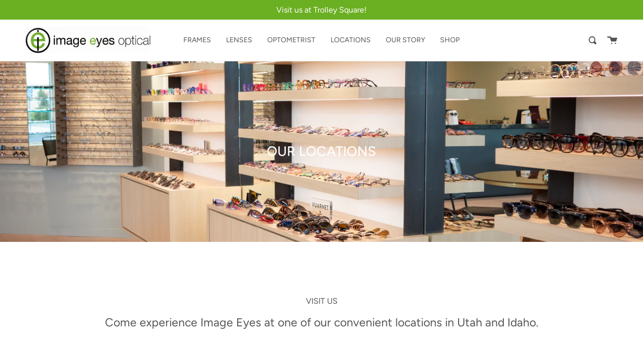

--- FILE ---
content_type: text/html; charset=utf-8
request_url: https://www.imageeyesoptical.com/pages/locations
body_size: 19580
content:
<!doctype html>
<html class="no-js no-touch supports-no-cookies" lang="en">
<head>
  <meta charset="UTF-8">
  <meta name="viewport" content="width=device-width, initial-scale=1.0">
  <meta name="theme-color" content="#6baf22">
  <link rel="canonical" href="https://www.imageeyesoptical.com/pages/locations">

  <!-- ======================= Broadcast Theme V2.0.3 ========================= -->

  <link rel="preconnect" href="https://cdn.shopify.com" crossorigin>
  <link rel="preconnect" href="https://fonts.shopify.com" crossorigin>
  <link rel="preconnect" href="https://monorail-edge.shopifysvc.com" crossorigin>

  <link rel="preload" href="//www.imageeyesoptical.com/cdn/shop/t/10/assets/lazysizes.js?v=111431644619468174291632424185" as="script">
  <link rel="preload" href="//www.imageeyesoptical.com/cdn/shop/t/10/assets/vendor.js?v=28063473639635829801632424192" as="script">
  <link rel="preload" href="//www.imageeyesoptical.com/cdn/shop/t/10/assets/theme.js?v=40243101516051617831644651766" as="script">
  <link rel="preload" href="//www.imageeyesoptical.com/cdn/shop/t/10/assets/theme.css?v=61858560249583118221632424189" as="style"> 

  
    <link rel="shortcut icon" href="//www.imageeyesoptical.com/cdn/shop/files/Image_Eyes_Favicon_32x32.png?v=1629924625" type="image/png" />
  

  <!-- Title and description ================================================ -->
  
  <title>
    LOCATIONS
    
    
    
      &ndash; Image Eyes Optical
    
  </title>

  
    <meta name="description" content="">
  

  <!-- /snippets/social-meta.liquid --><meta property="og:site_name" content="Image Eyes Optical">
<meta property="og:url" content="https://www.imageeyesoptical.com/pages/locations">
<meta property="og:title" content="LOCATIONS">
<meta property="og:type" content="website">
<meta property="og:description" content="Image Eyes Optical">


<meta name="twitter:site" content="@">
<meta name="twitter:card" content="summary_large_image">
<meta name="twitter:title" content="LOCATIONS">
<meta name="twitter:description" content="Image Eyes Optical">


  <!-- CSS ================================================================== -->

  <link href="//www.imageeyesoptical.com/cdn/shop/t/10/assets/font-settings.css?v=118876329829460803761763747555" rel="stylesheet" type="text/css" media="all" />

  
<style data-shopify>

:root {


---color-video-bg: #f2f2f2;


---color-bg: #ffffff;
---color-bg-secondary: #F7F7F7;

---color-text-dark: #322929;
---color-text: #545454;
---color-text-light: #878787;


/* === Opacity shades of grey ===*/
---color-a5:  rgba(84, 84, 84, 0.05);
---color-a10: rgba(84, 84, 84, 0.1);
---color-a15: rgba(84, 84, 84, 0.15);
---color-a20: rgba(84, 84, 84, 0.2);
---color-a25: rgba(84, 84, 84, 0.25);
---color-a30: rgba(84, 84, 84, 0.3);
---color-a35: rgba(84, 84, 84, 0.35);
---color-a40: rgba(84, 84, 84, 0.4);
---color-a45: rgba(84, 84, 84, 0.45);
---color-a50: rgba(84, 84, 84, 0.5);
---color-a55: rgba(84, 84, 84, 0.55);
---color-a60: rgba(84, 84, 84, 0.6);
---color-a65: rgba(84, 84, 84, 0.65);
---color-a70: rgba(84, 84, 84, 0.7);
---color-a75: rgba(84, 84, 84, 0.75);
---color-a80: rgba(84, 84, 84, 0.8);
---color-a85: rgba(84, 84, 84, 0.85);
---color-a90: rgba(84, 84, 84, 0.9);
---color-a95: rgba(84, 84, 84, 0.95);

---color-border: rgb(240, 240, 240);
---color-border-light: #f6f6f6;
---color-border-hairline: #f7f7f7;
---color-border-dark: #bdbdbd;/* === Bright color ===*/
---color-primary: #6baf22;
---color-primary-hover: #44750f;
---color-primary-fade: rgba(107, 175, 34, 0.05);
---color-primary-fade-hover: rgba(107, 175, 34, 0.1);---color-primary-opposite: #ffffff;


/* === Secondary Color ===*/
---color-secondary: #6baf22;
---color-secondary-hover: #44750f;
---color-secondary-fade: rgba(107, 175, 34, 0.05);
---color-secondary-fade-hover: rgba(107, 175, 34, 0.1);---color-secondary-opposite: #ffffff;


/* === link Color ===*/
---color-link: #6baf22;
---color-link-hover: #6baf22;
---color-link-fade: rgba(107, 175, 34, 0.05);
---color-link-fade-hover: rgba(107, 175, 34, 0.1);---color-link-opposite: #ffffff;


/* === Product grid sale tags ===*/
---color-sale-bg: #e29a36;
---color-sale-text: #ffffff;


/* === Helper colors for form error states ===*/
---color-error: var(---color-primary);
---color-error-bg: var(---color-primary-fade);



  ---radius: 300px;
  ---radius-sm: 3px;


---color-announcement-bg: #f7f7f7;
---color-announcement-text: #656565;
---color-announcement-border: #cbcbcb;

---color-header-bg: #ffffff;
---color-header-link: #545454;
---color-header-link-hover: #6baf22;

---color-menu-bg: #ffffff;
---color-menu-border: #F0F0F0;
---color-menu-link: #545454;
---color-menu-link-hover: #6baf22;
---color-submenu-bg: #ffffff;
---color-submenu-link: #545454;
---color-submenu-link-hover: #6baf22;
---color-menu-transparent: #ffffff;

---color-footer-bg: #f6f6f6;
---color-footer-text: #545454;
---color-footer-link: #545454;
---color-footer-link-hover: #6baf22;
---color-footer-border: #dddddd;

/* === Custom Cursor ===*/

--icon-zoom-in: url( "//www.imageeyesoptical.com/cdn/shop/t/10/assets/icon-zoom-in.svg?v=126996651526054293301632424183" );
--icon-zoom-out: url( "//www.imageeyesoptical.com/cdn/shop/t/10/assets/icon-zoom-out.svg?v=128675709041987423641632424183" );

/* === Typography ===*/
---product-grid-aspect-ratio: 50.0%;


---font-weight-body: 400;
---font-weight-body-bold: 500;

---font-stack-body: Figtree, sans-serif;
---font-style-body: normal;
---font-adjust-body: 1.0;

---font-weight-heading: 500;
---font-weight-heading-bold: 600;

---font-stack-heading: Figtree, sans-serif;
---font-style-heading: normal;
---font-adjust-heading: 1.0;

---font-size-base: 1.0rem;
---font-size-base-percent: 1.0;

---ico-select: url("//www.imageeyesoptical.com/cdn/shop/t/10/assets/ico-select.svg?v=115630813262522069291632424182");


/* === Parallax ===*/
---parallax-strength-min: 110.0%;
---parallax-strength-max: 120.0%;



}

</style>


  <link href="//www.imageeyesoptical.com/cdn/shop/t/10/assets/theme.css?v=61858560249583118221632424189" rel="stylesheet" type="text/css" media="all" />
  
   <!-- CUSTOM CSS ADDED BY CHELSEA -->

 <link href="//www.imageeyesoptical.com/cdn/shop/t/10/assets/theme-custom-cc.css?v=171463209145068525861755543935" rel="stylesheet" type="text/css" media="all" />

 <!-- END NEW CODE -->
  <style>
    .announcement__bar { background-color: rgba(114,175,45,1); }
    .announcement__main { color: rgba(255,255,255,1); font-weight: bold; }
    .h2-block { background-color: #6BAF22; height: 30px; margin: 0px auto; width: 30px; }
    .h2-block-left { background-color: #6BAF22; height: 30px; width: 30px; }
  </style>

  <script>
    if (window.navigator.userAgent.indexOf('MSIE ') > 0 || window.navigator.userAgent.indexOf('Trident/') > 0) {
      document.documentElement.className = document.documentElement.className + ' ie';

      var scripts = document.getElementsByTagName('script')[0];
      var polyfill = document.createElement("script");
      polyfill.defer = true;
      polyfill.src = "//www.imageeyesoptical.com/cdn/shop/t/10/assets/ie11.js?v=144489047535103983231632424184";

      scripts.parentNode.insertBefore(polyfill, scripts);
    } else {
      document.documentElement.className = document.documentElement.className.replace('no-js', 'js');
    }

    window.lazySizesConfig = window.lazySizesConfig || {};
    window.lazySizesConfig.preloadAfterLoad = true;

    
    

    

    

    window.theme = {
      routes: {
        root: '/',
        cart: '/cart',
        cart_add_url: '/cart/add',
        product_recommendations_url: '/recommendations/products',
        search_url: '/search'
      },
      assets: {
        photoswipe: '//www.imageeyesoptical.com/cdn/shop/t/10/assets/photoswipe.js?v=12261563163868600691632424187',
        smoothscroll: '//www.imageeyesoptical.com/cdn/shop/t/10/assets/smoothscroll.js?v=37906625415260927261632424188',
        swatches: '//www.imageeyesoptical.com/cdn/shop/t/10/assets/swatches.json?v=153762849283573572451632424188',
        base: "//www.imageeyesoptical.com/cdn/shop/t/10/assets/",
        no_image: "//www.imageeyesoptical.com/cdn/shopifycloud/storefront/assets/no-image-2048-a2addb12_1024x.gif",
      },
      strings: {
        addToCart: "Add to cart",
        soldOut: "Sold Out",
        from: "From",
        preOrder: "Pre-order",
        unavailable: "Unavailable",
        unitPrice: "Unit price",
        unitPriceSeparator: "per",
        resultsFor: "results for",
        noResultsFor: "No results for",
        shippingCalcSubmitButton: "Calculate shipping",
        shippingCalcSubmitButtonDisabled: "Calculating...",
        selectValue: "Select value",
        oneColor: "color",
        otherColor: "colors"
      },
      customerLoggedIn: false,
      moneyWithCurrencyFormat: "${{amount}} USD",
      moneyFormat: "${{amount}}",
      cartDrawerEnabled:false,
      enableQuickAdd: false,
      swatchLabels: ["Color"," Colour"],
      showFirstSwatch: false,
      info: {
        name: 'broadcast'
      },
      version: '2.0.3'
    };
  </script>

  

  <!-- Theme Javascript ============================================================== -->
  <script src="//www.imageeyesoptical.com/cdn/shop/t/10/assets/lazysizes.js?v=111431644619468174291632424185" async="async"></script>
  <script src="//www.imageeyesoptical.com/cdn/shop/t/10/assets/vendor.js?v=28063473639635829801632424192" defer="defer"></script>
  <script src="//www.imageeyesoptical.com/cdn/shop/t/10/assets/theme.js?v=40243101516051617831644651766" defer="defer"></script>

  <!-- Shopify app scripts =========================================================== -->

  <script>window.performance && window.performance.mark && window.performance.mark('shopify.content_for_header.start');</script><meta name="facebook-domain-verification" content="kx8nidwv0wci64xb9k12jftyds0d2u">
<meta id="shopify-digital-wallet" name="shopify-digital-wallet" content="/56867356822/digital_wallets/dialog">
<meta name="shopify-checkout-api-token" content="f3d40a17b005ad6f7f56050d323901b4">
<meta id="in-context-paypal-metadata" data-shop-id="56867356822" data-venmo-supported="true" data-environment="production" data-locale="en_US" data-paypal-v4="true" data-currency="USD">
<script async="async" src="/checkouts/internal/preloads.js?locale=en-US"></script>
<link rel="preconnect" href="https://shop.app" crossorigin="anonymous">
<script async="async" src="https://shop.app/checkouts/internal/preloads.js?locale=en-US&shop_id=56867356822" crossorigin="anonymous"></script>
<script id="apple-pay-shop-capabilities" type="application/json">{"shopId":56867356822,"countryCode":"US","currencyCode":"USD","merchantCapabilities":["supports3DS"],"merchantId":"gid:\/\/shopify\/Shop\/56867356822","merchantName":"Image Eyes Optical","requiredBillingContactFields":["postalAddress","email"],"requiredShippingContactFields":["postalAddress","email"],"shippingType":"shipping","supportedNetworks":["visa","masterCard","amex","discover","elo","jcb"],"total":{"type":"pending","label":"Image Eyes Optical","amount":"1.00"},"shopifyPaymentsEnabled":true,"supportsSubscriptions":true}</script>
<script id="shopify-features" type="application/json">{"accessToken":"f3d40a17b005ad6f7f56050d323901b4","betas":["rich-media-storefront-analytics"],"domain":"www.imageeyesoptical.com","predictiveSearch":true,"shopId":56867356822,"locale":"en"}</script>
<script>var Shopify = Shopify || {};
Shopify.shop = "image-eyes-optical.myshopify.com";
Shopify.locale = "en";
Shopify.currency = {"active":"USD","rate":"1.0"};
Shopify.country = "US";
Shopify.theme = {"name":"Broadcast OS1.0- Optometrist Page","id":126755274902,"schema_name":"Broadcast","schema_version":"2.0.3","theme_store_id":868,"role":"main"};
Shopify.theme.handle = "null";
Shopify.theme.style = {"id":null,"handle":null};
Shopify.cdnHost = "www.imageeyesoptical.com/cdn";
Shopify.routes = Shopify.routes || {};
Shopify.routes.root = "/";</script>
<script type="module">!function(o){(o.Shopify=o.Shopify||{}).modules=!0}(window);</script>
<script>!function(o){function n(){var o=[];function n(){o.push(Array.prototype.slice.apply(arguments))}return n.q=o,n}var t=o.Shopify=o.Shopify||{};t.loadFeatures=n(),t.autoloadFeatures=n()}(window);</script>
<script>
  window.ShopifyPay = window.ShopifyPay || {};
  window.ShopifyPay.apiHost = "shop.app\/pay";
  window.ShopifyPay.redirectState = null;
</script>
<script id="shop-js-analytics" type="application/json">{"pageType":"page"}</script>
<script defer="defer" async type="module" src="//www.imageeyesoptical.com/cdn/shopifycloud/shop-js/modules/v2/client.init-shop-cart-sync_BdyHc3Nr.en.esm.js"></script>
<script defer="defer" async type="module" src="//www.imageeyesoptical.com/cdn/shopifycloud/shop-js/modules/v2/chunk.common_Daul8nwZ.esm.js"></script>
<script type="module">
  await import("//www.imageeyesoptical.com/cdn/shopifycloud/shop-js/modules/v2/client.init-shop-cart-sync_BdyHc3Nr.en.esm.js");
await import("//www.imageeyesoptical.com/cdn/shopifycloud/shop-js/modules/v2/chunk.common_Daul8nwZ.esm.js");

  window.Shopify.SignInWithShop?.initShopCartSync?.({"fedCMEnabled":true,"windoidEnabled":true});

</script>
<script>
  window.Shopify = window.Shopify || {};
  if (!window.Shopify.featureAssets) window.Shopify.featureAssets = {};
  window.Shopify.featureAssets['shop-js'] = {"shop-cart-sync":["modules/v2/client.shop-cart-sync_QYOiDySF.en.esm.js","modules/v2/chunk.common_Daul8nwZ.esm.js"],"init-fed-cm":["modules/v2/client.init-fed-cm_DchLp9rc.en.esm.js","modules/v2/chunk.common_Daul8nwZ.esm.js"],"shop-button":["modules/v2/client.shop-button_OV7bAJc5.en.esm.js","modules/v2/chunk.common_Daul8nwZ.esm.js"],"init-windoid":["modules/v2/client.init-windoid_DwxFKQ8e.en.esm.js","modules/v2/chunk.common_Daul8nwZ.esm.js"],"shop-cash-offers":["modules/v2/client.shop-cash-offers_DWtL6Bq3.en.esm.js","modules/v2/chunk.common_Daul8nwZ.esm.js","modules/v2/chunk.modal_CQq8HTM6.esm.js"],"shop-toast-manager":["modules/v2/client.shop-toast-manager_CX9r1SjA.en.esm.js","modules/v2/chunk.common_Daul8nwZ.esm.js"],"init-shop-email-lookup-coordinator":["modules/v2/client.init-shop-email-lookup-coordinator_UhKnw74l.en.esm.js","modules/v2/chunk.common_Daul8nwZ.esm.js"],"pay-button":["modules/v2/client.pay-button_DzxNnLDY.en.esm.js","modules/v2/chunk.common_Daul8nwZ.esm.js"],"avatar":["modules/v2/client.avatar_BTnouDA3.en.esm.js"],"init-shop-cart-sync":["modules/v2/client.init-shop-cart-sync_BdyHc3Nr.en.esm.js","modules/v2/chunk.common_Daul8nwZ.esm.js"],"shop-login-button":["modules/v2/client.shop-login-button_D8B466_1.en.esm.js","modules/v2/chunk.common_Daul8nwZ.esm.js","modules/v2/chunk.modal_CQq8HTM6.esm.js"],"init-customer-accounts-sign-up":["modules/v2/client.init-customer-accounts-sign-up_C8fpPm4i.en.esm.js","modules/v2/client.shop-login-button_D8B466_1.en.esm.js","modules/v2/chunk.common_Daul8nwZ.esm.js","modules/v2/chunk.modal_CQq8HTM6.esm.js"],"init-shop-for-new-customer-accounts":["modules/v2/client.init-shop-for-new-customer-accounts_CVTO0Ztu.en.esm.js","modules/v2/client.shop-login-button_D8B466_1.en.esm.js","modules/v2/chunk.common_Daul8nwZ.esm.js","modules/v2/chunk.modal_CQq8HTM6.esm.js"],"init-customer-accounts":["modules/v2/client.init-customer-accounts_dRgKMfrE.en.esm.js","modules/v2/client.shop-login-button_D8B466_1.en.esm.js","modules/v2/chunk.common_Daul8nwZ.esm.js","modules/v2/chunk.modal_CQq8HTM6.esm.js"],"shop-follow-button":["modules/v2/client.shop-follow-button_CkZpjEct.en.esm.js","modules/v2/chunk.common_Daul8nwZ.esm.js","modules/v2/chunk.modal_CQq8HTM6.esm.js"],"lead-capture":["modules/v2/client.lead-capture_BntHBhfp.en.esm.js","modules/v2/chunk.common_Daul8nwZ.esm.js","modules/v2/chunk.modal_CQq8HTM6.esm.js"],"checkout-modal":["modules/v2/client.checkout-modal_CfxcYbTm.en.esm.js","modules/v2/chunk.common_Daul8nwZ.esm.js","modules/v2/chunk.modal_CQq8HTM6.esm.js"],"shop-login":["modules/v2/client.shop-login_Da4GZ2H6.en.esm.js","modules/v2/chunk.common_Daul8nwZ.esm.js","modules/v2/chunk.modal_CQq8HTM6.esm.js"],"payment-terms":["modules/v2/client.payment-terms_MV4M3zvL.en.esm.js","modules/v2/chunk.common_Daul8nwZ.esm.js","modules/v2/chunk.modal_CQq8HTM6.esm.js"]};
</script>
<script id="__st">var __st={"a":56867356822,"offset":-25200,"reqid":"f2239f21-b393-4c1a-8cc8-47250d53b831-1768964583","pageurl":"www.imageeyesoptical.com\/pages\/locations","s":"pages-83166527638","u":"b8d4af75436d","p":"page","rtyp":"page","rid":83166527638};</script>
<script>window.ShopifyPaypalV4VisibilityTracking = true;</script>
<script id="captcha-bootstrap">!function(){'use strict';const t='contact',e='account',n='new_comment',o=[[t,t],['blogs',n],['comments',n],[t,'customer']],c=[[e,'customer_login'],[e,'guest_login'],[e,'recover_customer_password'],[e,'create_customer']],r=t=>t.map((([t,e])=>`form[action*='/${t}']:not([data-nocaptcha='true']) input[name='form_type'][value='${e}']`)).join(','),a=t=>()=>t?[...document.querySelectorAll(t)].map((t=>t.form)):[];function s(){const t=[...o],e=r(t);return a(e)}const i='password',u='form_key',d=['recaptcha-v3-token','g-recaptcha-response','h-captcha-response',i],f=()=>{try{return window.sessionStorage}catch{return}},m='__shopify_v',_=t=>t.elements[u];function p(t,e,n=!1){try{const o=window.sessionStorage,c=JSON.parse(o.getItem(e)),{data:r}=function(t){const{data:e,action:n}=t;return t[m]||n?{data:e,action:n}:{data:t,action:n}}(c);for(const[e,n]of Object.entries(r))t.elements[e]&&(t.elements[e].value=n);n&&o.removeItem(e)}catch(o){console.error('form repopulation failed',{error:o})}}const l='form_type',E='cptcha';function T(t){t.dataset[E]=!0}const w=window,h=w.document,L='Shopify',v='ce_forms',y='captcha';let A=!1;((t,e)=>{const n=(g='f06e6c50-85a8-45c8-87d0-21a2b65856fe',I='https://cdn.shopify.com/shopifycloud/storefront-forms-hcaptcha/ce_storefront_forms_captcha_hcaptcha.v1.5.2.iife.js',D={infoText:'Protected by hCaptcha',privacyText:'Privacy',termsText:'Terms'},(t,e,n)=>{const o=w[L][v],c=o.bindForm;if(c)return c(t,g,e,D).then(n);var r;o.q.push([[t,g,e,D],n]),r=I,A||(h.body.append(Object.assign(h.createElement('script'),{id:'captcha-provider',async:!0,src:r})),A=!0)});var g,I,D;w[L]=w[L]||{},w[L][v]=w[L][v]||{},w[L][v].q=[],w[L][y]=w[L][y]||{},w[L][y].protect=function(t,e){n(t,void 0,e),T(t)},Object.freeze(w[L][y]),function(t,e,n,w,h,L){const[v,y,A,g]=function(t,e,n){const i=e?o:[],u=t?c:[],d=[...i,...u],f=r(d),m=r(i),_=r(d.filter((([t,e])=>n.includes(e))));return[a(f),a(m),a(_),s()]}(w,h,L),I=t=>{const e=t.target;return e instanceof HTMLFormElement?e:e&&e.form},D=t=>v().includes(t);t.addEventListener('submit',(t=>{const e=I(t);if(!e)return;const n=D(e)&&!e.dataset.hcaptchaBound&&!e.dataset.recaptchaBound,o=_(e),c=g().includes(e)&&(!o||!o.value);(n||c)&&t.preventDefault(),c&&!n&&(function(t){try{if(!f())return;!function(t){const e=f();if(!e)return;const n=_(t);if(!n)return;const o=n.value;o&&e.removeItem(o)}(t);const e=Array.from(Array(32),(()=>Math.random().toString(36)[2])).join('');!function(t,e){_(t)||t.append(Object.assign(document.createElement('input'),{type:'hidden',name:u})),t.elements[u].value=e}(t,e),function(t,e){const n=f();if(!n)return;const o=[...t.querySelectorAll(`input[type='${i}']`)].map((({name:t})=>t)),c=[...d,...o],r={};for(const[a,s]of new FormData(t).entries())c.includes(a)||(r[a]=s);n.setItem(e,JSON.stringify({[m]:1,action:t.action,data:r}))}(t,e)}catch(e){console.error('failed to persist form',e)}}(e),e.submit())}));const S=(t,e)=>{t&&!t.dataset[E]&&(n(t,e.some((e=>e===t))),T(t))};for(const o of['focusin','change'])t.addEventListener(o,(t=>{const e=I(t);D(e)&&S(e,y())}));const B=e.get('form_key'),M=e.get(l),P=B&&M;t.addEventListener('DOMContentLoaded',(()=>{const t=y();if(P)for(const e of t)e.elements[l].value===M&&p(e,B);[...new Set([...A(),...v().filter((t=>'true'===t.dataset.shopifyCaptcha))])].forEach((e=>S(e,t)))}))}(h,new URLSearchParams(w.location.search),n,t,e,['guest_login'])})(!0,!0)}();</script>
<script integrity="sha256-4kQ18oKyAcykRKYeNunJcIwy7WH5gtpwJnB7kiuLZ1E=" data-source-attribution="shopify.loadfeatures" defer="defer" src="//www.imageeyesoptical.com/cdn/shopifycloud/storefront/assets/storefront/load_feature-a0a9edcb.js" crossorigin="anonymous"></script>
<script crossorigin="anonymous" defer="defer" src="//www.imageeyesoptical.com/cdn/shopifycloud/storefront/assets/shopify_pay/storefront-65b4c6d7.js?v=20250812"></script>
<script data-source-attribution="shopify.dynamic_checkout.dynamic.init">var Shopify=Shopify||{};Shopify.PaymentButton=Shopify.PaymentButton||{isStorefrontPortableWallets:!0,init:function(){window.Shopify.PaymentButton.init=function(){};var t=document.createElement("script");t.src="https://www.imageeyesoptical.com/cdn/shopifycloud/portable-wallets/latest/portable-wallets.en.js",t.type="module",document.head.appendChild(t)}};
</script>
<script data-source-attribution="shopify.dynamic_checkout.buyer_consent">
  function portableWalletsHideBuyerConsent(e){var t=document.getElementById("shopify-buyer-consent"),n=document.getElementById("shopify-subscription-policy-button");t&&n&&(t.classList.add("hidden"),t.setAttribute("aria-hidden","true"),n.removeEventListener("click",e))}function portableWalletsShowBuyerConsent(e){var t=document.getElementById("shopify-buyer-consent"),n=document.getElementById("shopify-subscription-policy-button");t&&n&&(t.classList.remove("hidden"),t.removeAttribute("aria-hidden"),n.addEventListener("click",e))}window.Shopify?.PaymentButton&&(window.Shopify.PaymentButton.hideBuyerConsent=portableWalletsHideBuyerConsent,window.Shopify.PaymentButton.showBuyerConsent=portableWalletsShowBuyerConsent);
</script>
<script data-source-attribution="shopify.dynamic_checkout.cart.bootstrap">document.addEventListener("DOMContentLoaded",(function(){function t(){return document.querySelector("shopify-accelerated-checkout-cart, shopify-accelerated-checkout")}if(t())Shopify.PaymentButton.init();else{new MutationObserver((function(e,n){t()&&(Shopify.PaymentButton.init(),n.disconnect())})).observe(document.body,{childList:!0,subtree:!0})}}));
</script>
<link id="shopify-accelerated-checkout-styles" rel="stylesheet" media="screen" href="https://www.imageeyesoptical.com/cdn/shopifycloud/portable-wallets/latest/accelerated-checkout-backwards-compat.css" crossorigin="anonymous">
<style id="shopify-accelerated-checkout-cart">
        #shopify-buyer-consent {
  margin-top: 1em;
  display: inline-block;
  width: 100%;
}

#shopify-buyer-consent.hidden {
  display: none;
}

#shopify-subscription-policy-button {
  background: none;
  border: none;
  padding: 0;
  text-decoration: underline;
  font-size: inherit;
  cursor: pointer;
}

#shopify-subscription-policy-button::before {
  box-shadow: none;
}

      </style>

<script>window.performance && window.performance.mark && window.performance.mark('shopify.content_for_header.end');</script>
  
<meta property="og:image" content="https://cdn.shopify.com/s/files/1/0568/6735/6822/files/10086039-p-2cnjZ4yPbaUePb.jpg?v=1755617444" />
<meta property="og:image:secure_url" content="https://cdn.shopify.com/s/files/1/0568/6735/6822/files/10086039-p-2cnjZ4yPbaUePb.jpg?v=1755617444" />
<meta property="og:image:width" content="1440" />
<meta property="og:image:height" content="960" />
<link href="https://monorail-edge.shopifysvc.com" rel="dns-prefetch">
<script>(function(){if ("sendBeacon" in navigator && "performance" in window) {try {var session_token_from_headers = performance.getEntriesByType('navigation')[0].serverTiming.find(x => x.name == '_s').description;} catch {var session_token_from_headers = undefined;}var session_cookie_matches = document.cookie.match(/_shopify_s=([^;]*)/);var session_token_from_cookie = session_cookie_matches && session_cookie_matches.length === 2 ? session_cookie_matches[1] : "";var session_token = session_token_from_headers || session_token_from_cookie || "";function handle_abandonment_event(e) {var entries = performance.getEntries().filter(function(entry) {return /monorail-edge.shopifysvc.com/.test(entry.name);});if (!window.abandonment_tracked && entries.length === 0) {window.abandonment_tracked = true;var currentMs = Date.now();var navigation_start = performance.timing.navigationStart;var payload = {shop_id: 56867356822,url: window.location.href,navigation_start,duration: currentMs - navigation_start,session_token,page_type: "page"};window.navigator.sendBeacon("https://monorail-edge.shopifysvc.com/v1/produce", JSON.stringify({schema_id: "online_store_buyer_site_abandonment/1.1",payload: payload,metadata: {event_created_at_ms: currentMs,event_sent_at_ms: currentMs}}));}}window.addEventListener('pagehide', handle_abandonment_event);}}());</script>
<script id="web-pixels-manager-setup">(function e(e,d,r,n,o){if(void 0===o&&(o={}),!Boolean(null===(a=null===(i=window.Shopify)||void 0===i?void 0:i.analytics)||void 0===a?void 0:a.replayQueue)){var i,a;window.Shopify=window.Shopify||{};var t=window.Shopify;t.analytics=t.analytics||{};var s=t.analytics;s.replayQueue=[],s.publish=function(e,d,r){return s.replayQueue.push([e,d,r]),!0};try{self.performance.mark("wpm:start")}catch(e){}var l=function(){var e={modern:/Edge?\/(1{2}[4-9]|1[2-9]\d|[2-9]\d{2}|\d{4,})\.\d+(\.\d+|)|Firefox\/(1{2}[4-9]|1[2-9]\d|[2-9]\d{2}|\d{4,})\.\d+(\.\d+|)|Chrom(ium|e)\/(9{2}|\d{3,})\.\d+(\.\d+|)|(Maci|X1{2}).+ Version\/(15\.\d+|(1[6-9]|[2-9]\d|\d{3,})\.\d+)([,.]\d+|)( \(\w+\)|)( Mobile\/\w+|) Safari\/|Chrome.+OPR\/(9{2}|\d{3,})\.\d+\.\d+|(CPU[ +]OS|iPhone[ +]OS|CPU[ +]iPhone|CPU IPhone OS|CPU iPad OS)[ +]+(15[._]\d+|(1[6-9]|[2-9]\d|\d{3,})[._]\d+)([._]\d+|)|Android:?[ /-](13[3-9]|1[4-9]\d|[2-9]\d{2}|\d{4,})(\.\d+|)(\.\d+|)|Android.+Firefox\/(13[5-9]|1[4-9]\d|[2-9]\d{2}|\d{4,})\.\d+(\.\d+|)|Android.+Chrom(ium|e)\/(13[3-9]|1[4-9]\d|[2-9]\d{2}|\d{4,})\.\d+(\.\d+|)|SamsungBrowser\/([2-9]\d|\d{3,})\.\d+/,legacy:/Edge?\/(1[6-9]|[2-9]\d|\d{3,})\.\d+(\.\d+|)|Firefox\/(5[4-9]|[6-9]\d|\d{3,})\.\d+(\.\d+|)|Chrom(ium|e)\/(5[1-9]|[6-9]\d|\d{3,})\.\d+(\.\d+|)([\d.]+$|.*Safari\/(?![\d.]+ Edge\/[\d.]+$))|(Maci|X1{2}).+ Version\/(10\.\d+|(1[1-9]|[2-9]\d|\d{3,})\.\d+)([,.]\d+|)( \(\w+\)|)( Mobile\/\w+|) Safari\/|Chrome.+OPR\/(3[89]|[4-9]\d|\d{3,})\.\d+\.\d+|(CPU[ +]OS|iPhone[ +]OS|CPU[ +]iPhone|CPU IPhone OS|CPU iPad OS)[ +]+(10[._]\d+|(1[1-9]|[2-9]\d|\d{3,})[._]\d+)([._]\d+|)|Android:?[ /-](13[3-9]|1[4-9]\d|[2-9]\d{2}|\d{4,})(\.\d+|)(\.\d+|)|Mobile Safari.+OPR\/([89]\d|\d{3,})\.\d+\.\d+|Android.+Firefox\/(13[5-9]|1[4-9]\d|[2-9]\d{2}|\d{4,})\.\d+(\.\d+|)|Android.+Chrom(ium|e)\/(13[3-9]|1[4-9]\d|[2-9]\d{2}|\d{4,})\.\d+(\.\d+|)|Android.+(UC? ?Browser|UCWEB|U3)[ /]?(15\.([5-9]|\d{2,})|(1[6-9]|[2-9]\d|\d{3,})\.\d+)\.\d+|SamsungBrowser\/(5\.\d+|([6-9]|\d{2,})\.\d+)|Android.+MQ{2}Browser\/(14(\.(9|\d{2,})|)|(1[5-9]|[2-9]\d|\d{3,})(\.\d+|))(\.\d+|)|K[Aa][Ii]OS\/(3\.\d+|([4-9]|\d{2,})\.\d+)(\.\d+|)/},d=e.modern,r=e.legacy,n=navigator.userAgent;return n.match(d)?"modern":n.match(r)?"legacy":"unknown"}(),u="modern"===l?"modern":"legacy",c=(null!=n?n:{modern:"",legacy:""})[u],f=function(e){return[e.baseUrl,"/wpm","/b",e.hashVersion,"modern"===e.buildTarget?"m":"l",".js"].join("")}({baseUrl:d,hashVersion:r,buildTarget:u}),m=function(e){var d=e.version,r=e.bundleTarget,n=e.surface,o=e.pageUrl,i=e.monorailEndpoint;return{emit:function(e){var a=e.status,t=e.errorMsg,s=(new Date).getTime(),l=JSON.stringify({metadata:{event_sent_at_ms:s},events:[{schema_id:"web_pixels_manager_load/3.1",payload:{version:d,bundle_target:r,page_url:o,status:a,surface:n,error_msg:t},metadata:{event_created_at_ms:s}}]});if(!i)return console&&console.warn&&console.warn("[Web Pixels Manager] No Monorail endpoint provided, skipping logging."),!1;try{return self.navigator.sendBeacon.bind(self.navigator)(i,l)}catch(e){}var u=new XMLHttpRequest;try{return u.open("POST",i,!0),u.setRequestHeader("Content-Type","text/plain"),u.send(l),!0}catch(e){return console&&console.warn&&console.warn("[Web Pixels Manager] Got an unhandled error while logging to Monorail."),!1}}}}({version:r,bundleTarget:l,surface:e.surface,pageUrl:self.location.href,monorailEndpoint:e.monorailEndpoint});try{o.browserTarget=l,function(e){var d=e.src,r=e.async,n=void 0===r||r,o=e.onload,i=e.onerror,a=e.sri,t=e.scriptDataAttributes,s=void 0===t?{}:t,l=document.createElement("script"),u=document.querySelector("head"),c=document.querySelector("body");if(l.async=n,l.src=d,a&&(l.integrity=a,l.crossOrigin="anonymous"),s)for(var f in s)if(Object.prototype.hasOwnProperty.call(s,f))try{l.dataset[f]=s[f]}catch(e){}if(o&&l.addEventListener("load",o),i&&l.addEventListener("error",i),u)u.appendChild(l);else{if(!c)throw new Error("Did not find a head or body element to append the script");c.appendChild(l)}}({src:f,async:!0,onload:function(){if(!function(){var e,d;return Boolean(null===(d=null===(e=window.Shopify)||void 0===e?void 0:e.analytics)||void 0===d?void 0:d.initialized)}()){var d=window.webPixelsManager.init(e)||void 0;if(d){var r=window.Shopify.analytics;r.replayQueue.forEach((function(e){var r=e[0],n=e[1],o=e[2];d.publishCustomEvent(r,n,o)})),r.replayQueue=[],r.publish=d.publishCustomEvent,r.visitor=d.visitor,r.initialized=!0}}},onerror:function(){return m.emit({status:"failed",errorMsg:"".concat(f," has failed to load")})},sri:function(e){var d=/^sha384-[A-Za-z0-9+/=]+$/;return"string"==typeof e&&d.test(e)}(c)?c:"",scriptDataAttributes:o}),m.emit({status:"loading"})}catch(e){m.emit({status:"failed",errorMsg:(null==e?void 0:e.message)||"Unknown error"})}}})({shopId: 56867356822,storefrontBaseUrl: "https://www.imageeyesoptical.com",extensionsBaseUrl: "https://extensions.shopifycdn.com/cdn/shopifycloud/web-pixels-manager",monorailEndpoint: "https://monorail-edge.shopifysvc.com/unstable/produce_batch",surface: "storefront-renderer",enabledBetaFlags: ["2dca8a86"],webPixelsConfigList: [{"id":"1352630422","configuration":"{\"pixel_id\":\"759767810001717\",\"pixel_type\":\"facebook_pixel\"}","eventPayloadVersion":"v1","runtimeContext":"OPEN","scriptVersion":"ca16bc87fe92b6042fbaa3acc2fbdaa6","type":"APP","apiClientId":2329312,"privacyPurposes":["ANALYTICS","MARKETING","SALE_OF_DATA"],"dataSharingAdjustments":{"protectedCustomerApprovalScopes":["read_customer_address","read_customer_email","read_customer_name","read_customer_personal_data","read_customer_phone"]}},{"id":"74088598","eventPayloadVersion":"v1","runtimeContext":"LAX","scriptVersion":"1","type":"CUSTOM","privacyPurposes":["ANALYTICS"],"name":"Google Analytics tag (migrated)"},{"id":"shopify-app-pixel","configuration":"{}","eventPayloadVersion":"v1","runtimeContext":"STRICT","scriptVersion":"0450","apiClientId":"shopify-pixel","type":"APP","privacyPurposes":["ANALYTICS","MARKETING"]},{"id":"shopify-custom-pixel","eventPayloadVersion":"v1","runtimeContext":"LAX","scriptVersion":"0450","apiClientId":"shopify-pixel","type":"CUSTOM","privacyPurposes":["ANALYTICS","MARKETING"]}],isMerchantRequest: false,initData: {"shop":{"name":"Image Eyes Optical","paymentSettings":{"currencyCode":"USD"},"myshopifyDomain":"image-eyes-optical.myshopify.com","countryCode":"US","storefrontUrl":"https:\/\/www.imageeyesoptical.com"},"customer":null,"cart":null,"checkout":null,"productVariants":[],"purchasingCompany":null},},"https://www.imageeyesoptical.com/cdn","fcfee988w5aeb613cpc8e4bc33m6693e112",{"modern":"","legacy":""},{"shopId":"56867356822","storefrontBaseUrl":"https:\/\/www.imageeyesoptical.com","extensionBaseUrl":"https:\/\/extensions.shopifycdn.com\/cdn\/shopifycloud\/web-pixels-manager","surface":"storefront-renderer","enabledBetaFlags":"[\"2dca8a86\"]","isMerchantRequest":"false","hashVersion":"fcfee988w5aeb613cpc8e4bc33m6693e112","publish":"custom","events":"[[\"page_viewed\",{}]]"});</script><script>
  window.ShopifyAnalytics = window.ShopifyAnalytics || {};
  window.ShopifyAnalytics.meta = window.ShopifyAnalytics.meta || {};
  window.ShopifyAnalytics.meta.currency = 'USD';
  var meta = {"page":{"pageType":"page","resourceType":"page","resourceId":83166527638,"requestId":"f2239f21-b393-4c1a-8cc8-47250d53b831-1768964583"}};
  for (var attr in meta) {
    window.ShopifyAnalytics.meta[attr] = meta[attr];
  }
</script>
<script class="analytics">
  (function () {
    var customDocumentWrite = function(content) {
      var jquery = null;

      if (window.jQuery) {
        jquery = window.jQuery;
      } else if (window.Checkout && window.Checkout.$) {
        jquery = window.Checkout.$;
      }

      if (jquery) {
        jquery('body').append(content);
      }
    };

    var hasLoggedConversion = function(token) {
      if (token) {
        return document.cookie.indexOf('loggedConversion=' + token) !== -1;
      }
      return false;
    }

    var setCookieIfConversion = function(token) {
      if (token) {
        var twoMonthsFromNow = new Date(Date.now());
        twoMonthsFromNow.setMonth(twoMonthsFromNow.getMonth() + 2);

        document.cookie = 'loggedConversion=' + token + '; expires=' + twoMonthsFromNow;
      }
    }

    var trekkie = window.ShopifyAnalytics.lib = window.trekkie = window.trekkie || [];
    if (trekkie.integrations) {
      return;
    }
    trekkie.methods = [
      'identify',
      'page',
      'ready',
      'track',
      'trackForm',
      'trackLink'
    ];
    trekkie.factory = function(method) {
      return function() {
        var args = Array.prototype.slice.call(arguments);
        args.unshift(method);
        trekkie.push(args);
        return trekkie;
      };
    };
    for (var i = 0; i < trekkie.methods.length; i++) {
      var key = trekkie.methods[i];
      trekkie[key] = trekkie.factory(key);
    }
    trekkie.load = function(config) {
      trekkie.config = config || {};
      trekkie.config.initialDocumentCookie = document.cookie;
      var first = document.getElementsByTagName('script')[0];
      var script = document.createElement('script');
      script.type = 'text/javascript';
      script.onerror = function(e) {
        var scriptFallback = document.createElement('script');
        scriptFallback.type = 'text/javascript';
        scriptFallback.onerror = function(error) {
                var Monorail = {
      produce: function produce(monorailDomain, schemaId, payload) {
        var currentMs = new Date().getTime();
        var event = {
          schema_id: schemaId,
          payload: payload,
          metadata: {
            event_created_at_ms: currentMs,
            event_sent_at_ms: currentMs
          }
        };
        return Monorail.sendRequest("https://" + monorailDomain + "/v1/produce", JSON.stringify(event));
      },
      sendRequest: function sendRequest(endpointUrl, payload) {
        // Try the sendBeacon API
        if (window && window.navigator && typeof window.navigator.sendBeacon === 'function' && typeof window.Blob === 'function' && !Monorail.isIos12()) {
          var blobData = new window.Blob([payload], {
            type: 'text/plain'
          });

          if (window.navigator.sendBeacon(endpointUrl, blobData)) {
            return true;
          } // sendBeacon was not successful

        } // XHR beacon

        var xhr = new XMLHttpRequest();

        try {
          xhr.open('POST', endpointUrl);
          xhr.setRequestHeader('Content-Type', 'text/plain');
          xhr.send(payload);
        } catch (e) {
          console.log(e);
        }

        return false;
      },
      isIos12: function isIos12() {
        return window.navigator.userAgent.lastIndexOf('iPhone; CPU iPhone OS 12_') !== -1 || window.navigator.userAgent.lastIndexOf('iPad; CPU OS 12_') !== -1;
      }
    };
    Monorail.produce('monorail-edge.shopifysvc.com',
      'trekkie_storefront_load_errors/1.1',
      {shop_id: 56867356822,
      theme_id: 126755274902,
      app_name: "storefront",
      context_url: window.location.href,
      source_url: "//www.imageeyesoptical.com/cdn/s/trekkie.storefront.cd680fe47e6c39ca5d5df5f0a32d569bc48c0f27.min.js"});

        };
        scriptFallback.async = true;
        scriptFallback.src = '//www.imageeyesoptical.com/cdn/s/trekkie.storefront.cd680fe47e6c39ca5d5df5f0a32d569bc48c0f27.min.js';
        first.parentNode.insertBefore(scriptFallback, first);
      };
      script.async = true;
      script.src = '//www.imageeyesoptical.com/cdn/s/trekkie.storefront.cd680fe47e6c39ca5d5df5f0a32d569bc48c0f27.min.js';
      first.parentNode.insertBefore(script, first);
    };
    trekkie.load(
      {"Trekkie":{"appName":"storefront","development":false,"defaultAttributes":{"shopId":56867356822,"isMerchantRequest":null,"themeId":126755274902,"themeCityHash":"11165519946007243636","contentLanguage":"en","currency":"USD","eventMetadataId":"cf8b3ae6-0b13-4f4c-8204-44c064ca390a"},"isServerSideCookieWritingEnabled":true,"monorailRegion":"shop_domain","enabledBetaFlags":["65f19447"]},"Session Attribution":{},"S2S":{"facebookCapiEnabled":true,"source":"trekkie-storefront-renderer","apiClientId":580111}}
    );

    var loaded = false;
    trekkie.ready(function() {
      if (loaded) return;
      loaded = true;

      window.ShopifyAnalytics.lib = window.trekkie;

      var originalDocumentWrite = document.write;
      document.write = customDocumentWrite;
      try { window.ShopifyAnalytics.merchantGoogleAnalytics.call(this); } catch(error) {};
      document.write = originalDocumentWrite;

      window.ShopifyAnalytics.lib.page(null,{"pageType":"page","resourceType":"page","resourceId":83166527638,"requestId":"f2239f21-b393-4c1a-8cc8-47250d53b831-1768964583","shopifyEmitted":true});

      var match = window.location.pathname.match(/checkouts\/(.+)\/(thank_you|post_purchase)/)
      var token = match? match[1]: undefined;
      if (!hasLoggedConversion(token)) {
        setCookieIfConversion(token);
        
      }
    });


        var eventsListenerScript = document.createElement('script');
        eventsListenerScript.async = true;
        eventsListenerScript.src = "//www.imageeyesoptical.com/cdn/shopifycloud/storefront/assets/shop_events_listener-3da45d37.js";
        document.getElementsByTagName('head')[0].appendChild(eventsListenerScript);

})();</script>
  <script>
  if (!window.ga || (window.ga && typeof window.ga !== 'function')) {
    window.ga = function ga() {
      (window.ga.q = window.ga.q || []).push(arguments);
      if (window.Shopify && window.Shopify.analytics && typeof window.Shopify.analytics.publish === 'function') {
        window.Shopify.analytics.publish("ga_stub_called", {}, {sendTo: "google_osp_migration"});
      }
      console.error("Shopify's Google Analytics stub called with:", Array.from(arguments), "\nSee https://help.shopify.com/manual/promoting-marketing/pixels/pixel-migration#google for more information.");
    };
    if (window.Shopify && window.Shopify.analytics && typeof window.Shopify.analytics.publish === 'function') {
      window.Shopify.analytics.publish("ga_stub_initialized", {}, {sendTo: "google_osp_migration"});
    }
  }
</script>
<script
  defer
  src="https://www.imageeyesoptical.com/cdn/shopifycloud/perf-kit/shopify-perf-kit-3.0.4.min.js"
  data-application="storefront-renderer"
  data-shop-id="56867356822"
  data-render-region="gcp-us-central1"
  data-page-type="page"
  data-theme-instance-id="126755274902"
  data-theme-name="Broadcast"
  data-theme-version="2.0.3"
  data-monorail-region="shop_domain"
  data-resource-timing-sampling-rate="10"
  data-shs="true"
  data-shs-beacon="true"
  data-shs-export-with-fetch="true"
  data-shs-logs-sample-rate="1"
  data-shs-beacon-endpoint="https://www.imageeyesoptical.com/api/collect"
></script>
</head>
<body id="locations" class="template-page" data-animations="true">

  <a class="in-page-link visually-hidden skip-link is-not-relative" data-skip-content href="#MainContent">Skip to content</a>

  <div class="container" data-site-container>
    <div id="shopify-section-announcement" class="shopify-section">
  <style>
    .announcement { background-color: rgba(107,175,34,1); display: none; padding: 10px; text-align: center; }
    .announcement a { color: rgba(255,255,255,1); }
  </style>
  <script>
    var g_announcement = (4); var g_announcements = (4);
    function announcement()
    {
      document.getElementById('announcement-' + g_announcement).style.display = ('none');
      g_announcement++; if(g_announcement > g_announcements) g_announcement = (1);
      document.getElementById('announcement-' + g_announcement).style.display = ('block');
      setTimeout('announcement();', 5000);
    } setTimeout('announcement();', 1000);
  </script>
  <div class="announcements">
    <div class="announcement" id="announcement-1"><a href="/pages/locations">Visit us at Trolley Square!</a></div>
    <div class="announcement" id="announcement-2"><a href="/pages/about">Learn more about Image eyes!</a></div>
    <div class="announcement" id="announcement-3"><a href="/pages/locations">Draper Location opening Soon!</a></div>
    <div class="announcement" id="announcement-4"><a href="/pages/designers">Check out our new designers!</a></div>
  </div>

  <div class="announcement__wrapper"
    data-announcement-wrapper
    data-section-id="announcement"
    data-section-type="announcement" style="display: none;">
    <div>
      <div class="announcement__bar announcement__bar--error">
        <div class="announcement__message">
          <div class="announcement__text">
            <span class="announcement__main">This site has limited support for your browser. We recommend switching to Edge, Chrome, Safari, or Firefox.</span>
          </div>
        </div>
      </div>

      <div class="announcement__bar">

        <div class="announcement__left"></div><div class="announcement__right"></div>
      </div>
    </div>
  </div>



</div>
    <div id="shopify-section-header" class="shopify-section"><style> 
  :root { 
    --menu-height: calc(81px);
  } 
</style>













<div class="header__wrapper"
  data-header-wrapper
  data-header-transparent="false"
  data-header-sticky="sticky"
  data-header-style="logo_beside"
  data-section-id="header"
  data-section-type="header">

  <header class="theme__header" role="banner" data-header-height>
    <div>
      <div class="header__mobile">
        
    <div class="header__mobile__left">

      <div class="header__mobile__button"> 
        <button class="header__mobile__hamburger"      
          data-drawer-toggle="hamburger"
          aria-label="Show menu" 
          aria-haspopup="true" 
          aria-expanded="false" 
          aria-controls="header-menu">

          <div class="hamburger__lines">
            <span></span>
            <span></span>
            <span></span>
            <span></span>
            <span></span>
            <span></span>
          </div>
        </button>
      </div>
      
        <div class="header__mobile__button">
          <a href="/search" class="navlink" data-popdown-toggle="search-popdown" data-focus-element>
            <svg aria-hidden="true" focusable="false" role="presentation" class="icon icon-search-secondary" viewBox="0 0 8 8"><path d="M3.5 0C1.57 0 0 1.57 0 3.5S1.57 7 3.5 7c.59 0 1.17-.14 1.66-.41a1 1 0 00.13.13l1 1a1.02 1.02 0 101.44-1.44l-1-1a1 1 0 00-.16-.13c.27-.49.44-1.06.44-1.66 0-1.93-1.57-3.5-3.5-3.5zm0 1C4.89 1 6 2.11 6 3.5c0 .66-.24 1.27-.66 1.72l-.03.03a1 1 0 00-.13.13c-.44.4-1.04.63-1.69.63-1.39 0-2.5-1.11-2.5-2.5s1.11-2.5 2.5-2.5z"/></svg>
            <span class="visually-hidden">Search</span>
          </a>
        </div>
      
    </div>
    
<div class="header__logo header__logo--image">
    <a class="header__logo__link" 
        href="/"
        style="width: 250px;">
      
<img data-src="//www.imageeyesoptical.com/cdn/shop/files/Image_Eyes_Logo_Animation_rv4_{width}x.gif?v=1637756492"
              class="lazyload logo__img logo__img--color"
              data-widths="[110, 160, 220, 320, 480, 540, 720, 900]"
              data-sizes="auto"
              data-aspectratio="4.878048780487805"
              alt="Image Eyes Optical">
      
      
      <noscript>
        <img class="logo__img" style="opacity: 1;" src="//www.imageeyesoptical.com/cdn/shop/files/Image_Eyes_Logo_Animation_rv4_360x.gif?v=1637756492" alt=""/>
      </noscript>
    </a>
  </div>

    <div class="header__mobile__right">
      
      <div class="header__mobile__button">
        <a class="navlink navlink--cart is-not-relative" href="/cart" >
          <div class="cart__icon__content">
            
    <span class="header__cart__status" data-cart-count="0" data-cart-count>
      0
    </span>

            <svg aria-hidden="true" focusable="false" role="presentation" class="icon icon-cart" viewBox="0 0 8 8"><path d="M.34 1A.506.506 0 00.5 2H2l.09.25.41 1.25.41 1.25c.04.13.21.25.34.25h3.5c.14 0 .3-.12.34-.25l.81-2.5c.04-.13-.02-.25-.16-.25H3.3l-.38-.72A.5.5 0 002.48 1h-2a.5.5 0 00-.09 0 .5.5 0 00-.06 0zM3.5 6c-.28 0-.5.22-.5.5s.22.5.5.5.5-.22.5-.5-.22-.5-.5-.5zm3 0c-.28 0-.5.22-.5.5s.22.5.5.5.5-.22.5-.5-.22-.5-.5-.5z"/></svg>
            <span class="visually-hidden">Cart</span>
          </div>
        </a>
      </div>

    </div>

      </div>
      <div data-header-desktop class="header__desktop"><div class="header__desktop__upper" data-takes-space-wrapper>
              <div data-child-takes-space class="header__desktop__bar__l">
<div class="header__logo header__logo--image">
    <a class="header__logo__link" 
        href="/"
        style="width: 250px;">
      
<img data-src="//www.imageeyesoptical.com/cdn/shop/files/Image_Eyes_Logo_Animation_rv4_{width}x.gif?v=1637756492"
              class="lazyload logo__img logo__img--color"
              data-widths="[110, 160, 220, 320, 480, 540, 720, 900]"
              data-sizes="auto"
              data-aspectratio="4.878048780487805"
              alt="Image Eyes Optical">
      
      
      <noscript>
        <img class="logo__img" style="opacity: 1;" src="//www.imageeyesoptical.com/cdn/shop/files/Image_Eyes_Logo_Animation_rv4_360x.gif?v=1637756492" alt=""/>
      </noscript>
    </a>
  </div>
</div>
              <div data-child-takes-space class="header__desktop__bar__c">
  <nav class="header__menu">
    <div class="header__menu__inner" data-text-items-wrapper>
      
        

<div class="menu__item  child"
  >
  <a href="/pages/designers" data-top-link class="navlink navlink--toplevel">
    <span class="navtext">FRAMES</span>
    
  </a>
  
</div>

      
        

<div class="menu__item  child"
  >
  <a href="/pages/lenses" data-top-link class="navlink navlink--toplevel">
    <span class="navtext">LENSES</span>
    
  </a>
  
</div>

      
        

<div class="menu__item  child"
  >
  <a href="/pages/optometrist" data-top-link class="navlink navlink--toplevel">
    <span class="navtext">OPTOMETRIST</span>
    
  </a>
  
</div>

      
        

<div class="menu__item  child main-menu--active"
  >
  <a href="/pages/locations" data-top-link class="navlink navlink--toplevel">
    <span class="navtext">LOCATIONS</span>
    
  </a>
  
</div>

      
        

<div class="menu__item  child"
  >
  <a href="/pages/about" data-top-link class="navlink navlink--toplevel">
    <span class="navtext">OUR STORY</span>
    
  </a>
  
</div>

      
        

<div class="menu__item  child"
  >
  <a href="/collections" data-top-link class="navlink navlink--toplevel">
    <span class="navtext">SHOP</span>
    
  </a>
  
</div>

      
      <div class="hover__bar"></div>
      <div class="hover__bg"></div>
    </div>
  </nav>
</div>
              <div data-child-takes-space class="header__desktop__bar__r">  
  <div class="header__desktop__buttons header__desktop__buttons--icons">

    

    
      <div class="header__desktop__button">
        <a href="/search" class="navlink" data-popdown-toggle="search-popdown" data-focus-element title="Search">
          <svg aria-hidden="true" focusable="false" role="presentation" class="icon icon-search-secondary" viewBox="0 0 8 8"><path d="M3.5 0C1.57 0 0 1.57 0 3.5S1.57 7 3.5 7c.59 0 1.17-.14 1.66-.41a1 1 0 00.13.13l1 1a1.02 1.02 0 101.44-1.44l-1-1a1 1 0 00-.16-.13c.27-.49.44-1.06.44-1.66 0-1.93-1.57-3.5-3.5-3.5zm0 1C4.89 1 6 2.11 6 3.5c0 .66-.24 1.27-.66 1.72l-.03.03a1 1 0 00-.13.13c-.44.4-1.04.63-1.69.63-1.39 0-2.5-1.11-2.5-2.5s1.11-2.5 2.5-2.5z"/></svg>
          <span class="visually-hidden">Search</span>
        </a>
      </div>
    

    <div class="header__desktop__button">
      <a href="/cart" class="navlink navlink--cart is-not-relative" title="Cart" >
        <div class="cart__icon__content">
          
    <span class="header__cart__status" data-cart-count="0" data-cart-count>
      0
    </span>

          <svg aria-hidden="true" focusable="false" role="presentation" class="icon icon-cart" viewBox="0 0 8 8"><path d="M.34 1A.506.506 0 00.5 2H2l.09.25.41 1.25.41 1.25c.04.13.21.25.34.25h3.5c.14 0 .3-.12.34-.25l.81-2.5c.04-.13-.02-.25-.16-.25H3.3l-.38-.72A.5.5 0 002.48 1h-2a.5.5 0 00-.09 0 .5.5 0 00-.06 0zM3.5 6c-.28 0-.5.22-.5.5s.22.5.5.5.5-.22.5-.5-.22-.5-.5-.5zm3 0c-.28 0-.5.22-.5.5s.22.5.5.5.5-.22.5-.5-.22-.5-.5-.5z"/></svg>
          <span class="visually-hidden">Cart</span>
        </div>
      </a>
    </div>

  </div>
</div>
            </div></div>
    </div>
  </header>
  
  <nav class="header__drawer" 
    data-drawer="hamburger"
    aria-label="Menu" 
    id="header-menu">
    <div class="drawer__content">
      <div class="drawer__inner" data-drawer-inner>
        <div class="drawer__menu" data-stagger-animation data-sliderule-pane="0">
          
            

<div class="sliderule__wrapper">
    <div class="sliderow" data-animates>
      
<a class="sliderow__title" href="/pages/designers">FRAMES</a>
    </div></div>
          
            

<div class="sliderule__wrapper">
    <div class="sliderow" data-animates>
      
<a class="sliderow__title" href="/pages/lenses">LENSES</a>
    </div></div>
          
            

<div class="sliderule__wrapper">
    <div class="sliderow" data-animates>
      
<a class="sliderow__title" href="/pages/optometrist">OPTOMETRIST</a>
    </div></div>
          
            

<div class="sliderule__wrapper">
    <div class="sliderow" data-animates>
      
<a class="sliderow__title" href="/pages/locations">LOCATIONS</a>
    </div></div>
          
            

<div class="sliderule__wrapper">
    <div class="sliderow" data-animates>
      
<a class="sliderow__title" href="/pages/about">OUR STORY</a>
    </div></div>
          
            

<div class="sliderule__wrapper">
    <div class="sliderow" data-animates>
      
<a class="sliderow__title" href="/collections">SHOP</a>
    </div></div>
          
        </div>
      </div>
      
      
<div class="drawer__bottom">
          <div class="drawer__bottom__left">
            <!-- /snippets/social.liquid -->


	<ul class="clearfix social__links">
	<li><a href="https://www.instagram.com/imageeyesoptical/" title="Image Eyes Optical on Instagram" rel="noopener" target="_blank"><svg aria-hidden="true" focusable="false" role="presentation" class="icon icon-instagram" viewBox="0 0 512 512"><path d="M256 49.5c67.3 0 75.2.3 101.8 1.5 24.6 1.1 37.9 5.2 46.8 8.7 11.8 4.6 20.2 10 29 18.8s14.3 17.2 18.8 29c3.4 8.9 7.6 22.2 8.7 46.8 1.2 26.6 1.5 34.5 1.5 101.8s-.3 75.2-1.5 101.8c-1.1 24.6-5.2 37.9-8.7 46.8-4.6 11.8-10 20.2-18.8 29s-17.2 14.3-29 18.8c-8.9 3.4-22.2 7.6-46.8 8.7-26.6 1.2-34.5 1.5-101.8 1.5s-75.2-.3-101.8-1.5c-24.6-1.1-37.9-5.2-46.8-8.7-11.8-4.6-20.2-10-29-18.8s-14.3-17.2-18.8-29c-3.4-8.9-7.6-22.2-8.7-46.8-1.2-26.6-1.5-34.5-1.5-101.8s.3-75.2 1.5-101.8c1.1-24.6 5.2-37.9 8.7-46.8 4.6-11.8 10-20.2 18.8-29s17.2-14.3 29-18.8c8.9-3.4 22.2-7.6 46.8-8.7 26.6-1.3 34.5-1.5 101.8-1.5m0-45.4c-68.4 0-77 .3-103.9 1.5C125.3 6.8 107 11.1 91 17.3c-16.6 6.4-30.6 15.1-44.6 29.1-14 14-22.6 28.1-29.1 44.6-6.2 16-10.5 34.3-11.7 61.2C4.4 179 4.1 187.6 4.1 256s.3 77 1.5 103.9c1.2 26.8 5.5 45.1 11.7 61.2 6.4 16.6 15.1 30.6 29.1 44.6 14 14 28.1 22.6 44.6 29.1 16 6.2 34.3 10.5 61.2 11.7 26.9 1.2 35.4 1.5 103.9 1.5s77-.3 103.9-1.5c26.8-1.2 45.1-5.5 61.2-11.7 16.6-6.4 30.6-15.1 44.6-29.1 14-14 22.6-28.1 29.1-44.6 6.2-16 10.5-34.3 11.7-61.2 1.2-26.9 1.5-35.4 1.5-103.9s-.3-77-1.5-103.9c-1.2-26.8-5.5-45.1-11.7-61.2-6.4-16.6-15.1-30.6-29.1-44.6-14-14-28.1-22.6-44.6-29.1-16-6.2-34.3-10.5-61.2-11.7-27-1.1-35.6-1.4-104-1.4z"/><path d="M256 126.6c-71.4 0-129.4 57.9-129.4 129.4s58 129.4 129.4 129.4 129.4-58 129.4-129.4-58-129.4-129.4-129.4zm0 213.4c-46.4 0-84-37.6-84-84s37.6-84 84-84 84 37.6 84 84-37.6 84-84 84z"/><circle cx="390.5" cy="121.5" r="30.2"/></svg><span class="visually-hidden">Instagram</span></a></li>
	
	<li><a href="https://www.facebook.com/imageeyes" title="Image Eyes Optical on Facebook" rel="noopener" target="_blank"><svg aria-hidden="true" focusable="false" role="presentation" class="icon icon-facebook" viewBox="0 0 20 20"><path fill="#444" d="M18.05.811q.439 0 .744.305t.305.744v16.637q0 .439-.305.744t-.744.305h-4.732v-7.221h2.415l.342-2.854h-2.757v-1.83q0-.659.293-1t1.073-.342h1.488V3.762q-.976-.098-2.171-.098-1.634 0-2.635.964t-1 2.72V9.47H7.951v2.854h2.415v7.221H1.413q-.439 0-.744-.305t-.305-.744V1.859q0-.439.305-.744T1.413.81H18.05z"/></svg><span class="visually-hidden">Facebook</span></a></li>
	
	
	
	
	
	
	
	</ul>


          </div>
          
            <div class="drawer__bottom__right"><form method="post" action="/localization" id="localization-form-drawer" accept-charset="UTF-8" class="header__drawer__selects" enctype="multipart/form-data"><input type="hidden" name="form_type" value="localization" /><input type="hidden" name="utf8" value="✓" /><input type="hidden" name="_method" value="put" /><input type="hidden" name="return_to" value="/pages/locations" /></form></div>
          
        </div>
      
    </div>
    <span class="drawer__underlay" data-drawer-underlay></span>
  </nav>

</div>

<div class="header__backfill"
  data-header-backfill
  style="height: var(--menu-height);"></div>

<div data-cart-popover-container class="cart-popover"></div>

<script type="application/ld+json">
{
  "@context": "http://schema.org",
  "@type": "Organization",
  "name": "Image Eyes Optical",
  
    
    "logo": "https:\/\/www.imageeyesoptical.com\/cdn\/shop\/files\/Image_Eyes_Logo_Animation_rv4_600x.gif?v=1637756492",
  
  "sameAs": [
    "",
    "https:\/\/www.facebook.com\/imageeyes",
    "https:\/\/www.instagram.com\/imageeyesoptical\/",
    "",
    "",
    "",
    "",
    "",
    null,
    null,
    ""
  ],
  "url": "https:\/\/www.imageeyesoptical.com\/pages\/locations"
}
</script>




</div>

    <!-- CONTENT -->
    <main role="main" id="MainContent" class="main-content">

      <!-- /templates/page.liquid -->


<div id="shopify-section-page-location-1" class="shopify-section">


<section data-section-id="page-location-1" 
  style="--padding-ratio: 100%"
  data-section-type="image-with-text"
  data-overflow-wrapper
  class="brick__section brick--1    screen-height-one-half ">
  
    
        <div class="brick__block" data-overflow-frame >
          <div class="brick__block__image wide-image js-overflow-container text-light">
            <div class="hero__content__wrapper align--middle-center hero__content--transparent">
              <div class="hero__content" data-overflow-content><h1 class="hero__title"
                    data-aos="hero"
                    data-aos-order="1">OUR LOCATIONS</h1></div></div>
        
            <div class="image-overlay" style="background-color:#000000 !important; opacity:0.0;"></div>


<div class="image__hero__frame fade-in-image-zoom screen-height-one-half"
  data-overflow-background
  
  data-parallax-wrapper>

  <div class="image__hero__pane">
    <div class="image__hero__scale"
    
        style="height: 66.67234332425068vw;"
        data-aspect-ratio="1.4998722860791827"
        data-parallax-img
    >
      <div class="background-size-cover lazyload"
        data-bgset="//www.imageeyesoptical.com/cdn/shop/files/R0000155_180x.jpg?v=1730575731 180w 120h,
    //www.imageeyesoptical.com/cdn/shop/files/R0000155_360x.jpg?v=1730575731 360w 240h,
    //www.imageeyesoptical.com/cdn/shop/files/R0000155_540x.jpg?v=1730575731 540w 360h,
    //www.imageeyesoptical.com/cdn/shop/files/R0000155_720x.jpg?v=1730575731 720w 480h,
    //www.imageeyesoptical.com/cdn/shop/files/R0000155_900x.jpg?v=1730575731 900w 600h,
    //www.imageeyesoptical.com/cdn/shop/files/R0000155_1080x.jpg?v=1730575731 1080w 720h,
    //www.imageeyesoptical.com/cdn/shop/files/R0000155_1296x.jpg?v=1730575731 1296w 864h,
    //www.imageeyesoptical.com/cdn/shop/files/R0000155_1512x.jpg?v=1730575731 1512w 1008h,
    //www.imageeyesoptical.com/cdn/shop/files/R0000155_1728x.jpg?v=1730575731 1728w 1152h,
    //www.imageeyesoptical.com/cdn/shop/files/R0000155_1950x.jpg?v=1730575731 1950w 1300h,
    //www.imageeyesoptical.com/cdn/shop/files/R0000155_2100x.jpg?v=1730575731 2100w 1400h,
    //www.imageeyesoptical.com/cdn/shop/files/R0000155_2260x.jpg?v=1730575731 2260w 1507h,
    //www.imageeyesoptical.com/cdn/shop/files/R0000155_2450x.jpg?v=1730575731 2450w 1633h,
    //www.imageeyesoptical.com/cdn/shop/files/R0000155_2700x.jpg?v=1730575731 2700w 1800h,
    //www.imageeyesoptical.com/cdn/shop/files/R0000155_3000x.jpg?v=1730575731 3000w 2000h,
    //www.imageeyesoptical.com/cdn/shop/files/R0000155_3350x.jpg?v=1730575731 3350w 2234h,
    //www.imageeyesoptical.com/cdn/shop/files/R0000155_3750x.jpg?v=1730575731 3750w 2500h,
    //www.imageeyesoptical.com/cdn/shop/files/R0000155_4100x.jpg?v=1730575731 4100w 2734h,
    //www.imageeyesoptical.com/cdn/shop/files/R0000155.jpg?v=1730575731 5872w 3915h"
        style="background-position: center center;"
        role="img"
        aria-label=""></div>
    </div>
    
    <noscript>
      <div class="background-size-cover"
        style="background-image:url('//www.imageeyesoptical.com/cdn/shop/files/R0000155_720x.jpg?v=1730575731'); background-position: center center; background-repeat: no-repeat;"
        role="img"
        aria-label=""></div>
    </noscript>
  </div>
</div>
</div>
        </div>
      
  
  
</section>
</div>
<div id="shopify-section-page-location-2" class="shopify-section">


<section data-section-id="page-location-2" 
  style="--padding-ratio: 100%"
  data-section-type="image-with-text"
  data-overflow-wrapper
  class="brick__section brick--1   wrapper--brick image-height ">
  
    
        <div class="brick__block" >
          <div class="brick__block__text text-dark" data-overflow-frame style="background-color: #ffffff;">
            <div class="brick__block__text__inner">
              <div class="text__standard text-center" data-overflow-content>
                
                  <p class="standard__subheading"
                    data-aos="hero"
                    data-aos-order="1">VISIT US</p>
                
                
                
                  
                  
                  <div class="standard__rte font--5 columns--1"
                    data-aos="hero"
                    data-aos-order="3"><p>Come experience Image Eyes at one of our convenient locations in Utah and Idaho.</p></div>
                
                
              </div>
            </div>
          </div>
        </div>
      
  
  
</section>
</div>
<div id="shopify-section-page-location-columns-2" class="shopify-section"><!-- /sections/index-columns.liquid -->
<style>
.index-columns--page-location-columns-2 .column__image{ padding-top: 100%; }
</style>

<div class="index-columns index-columns--page-location-columns-2">
  <div class="wrapper--columns">
    <div class="grid grid--uniform">
      

        
        
        <div class="grid__item column__grid__item large-up--one-third medium--one-third text-left" >
          
            <div class="column__image__wrapper">
              
                
<div class="column__image">
                    <div class="column__image__bg lazyload fade-in"
                      data-aos="img-in"
                      data-aos-delay="0"
                      data-aos-duration="800"
                      data-aos-easing="ease-out-quart"
                      data-bgset="//www.imageeyesoptical.com/cdn/shop/files/image-eyes-everett-fitch-1010151_{width}x.jpg?v=1627584329
"></div>

                      <noscript>
                        <div class="column__image__bg" 
                          style="background-image:url('//www.imageeyesoptical.com/cdn/shop/files/image-eyes-everett-fitch-1010151_540x.jpg?v=1627584329'); background-size: cover; background-position: center center; background-repeat: no-repeat;"
                          role="img"
                          aria-label="SUGARHOUSE - SLC, UTAH"></div>
                      </noscript>
                  </div>
              
            </div>
          
          
            <h2 class="h6--body column__heading">SUGARHOUSE - SLC, UTAH</h2>
          
          
          
            <div class="column__text rte"><p>2005 E 2700 S 1A<br/>Salt Lake City, UT 84109<br/><a href="tel:801.466.6099">801-466-6099</a><br/></p><p>Tuesday - Friday 10:00 - 6:00 <br/>Saturday 11:00 - 5:00</p></div>
          
          <div class="column_2_buttons">
          
            <a href="mailto:imageeyesoptical@gmail.com" class="btn btn--outline btn--small caps btn2">
              Contact
            </a>
          
          
          </div>
        </div>
      

        
        
        <div class="grid__item column__grid__item large-up--one-third medium--one-third text-left" >
          
            <div class="column__image__wrapper">
              
                
<div class="column__image">
                    <div class="column__image__bg lazyload fade-in"
                      data-aos="img-in"
                      data-aos-delay="150"
                      data-aos-duration="900"
                      data-aos-easing="ease-out-quart"
                      data-bgset="//www.imageeyesoptical.com/cdn/shop/files/image-eyes-everett-fitch-1010018_{width}x.jpg?v=1627502502
"></div>

                      <noscript>
                        <div class="column__image__bg" 
                          style="background-image:url('//www.imageeyesoptical.com/cdn/shop/files/image-eyes-everett-fitch-1010018_540x.jpg?v=1627502502'); background-size: cover; background-position: center center; background-repeat: no-repeat;"
                          role="img"
                          aria-label="DOWNTOWN - SLC, UTAH"></div>
                      </noscript>
                  </div>
              
            </div>
          
          
            <h2 class="h6--body column__heading">DOWNTOWN - SLC, UTAH</h2>
          
          
          
            <div class="column__text rte"><p>222 South Main Street #110<br/>Salt Lake City, UT 84101<br/><a href="tel:801.456.2020">801-456-2020</a><br/><br/>Appointments Required for Exams.</p><p>Monday - Thursday 9:00 - 5:30 <br/>Friday 10:30 - 5:30</p></div>
          
          <div class="column_2_buttons">
          
            <a href="mailto:imageeyesoptical222@gmail.com" class="btn btn--outline btn--small caps btn2">
              Contact
            </a>
          
          
            <a href="https://app.eyecloudpro.com/site/!appt_req?sid=24AFFF54CE54932A86432CBA4817C812" class="btn btn--outline btn--small caps">
              Book An Appointment
            </a>
            
            
          </div>
        </div>
      

        
        
        <div class="grid__item column__grid__item large-up--one-third medium--one-third text-left" >
          
            <div class="column__image__wrapper">
              
                
<div class="column__image">
                    <div class="column__image__bg lazyload fade-in"
                      data-aos="img-in"
                      data-aos-delay="300"
                      data-aos-duration="1000"
                      data-aos-easing="ease-out-quart"
                      data-bgset="//www.imageeyesoptical.com/cdn/shop/files/Image-eyes-sunvalley-july_-16_{width}x.jpg?v=1627584980
"></div>

                      <noscript>
                        <div class="column__image__bg" 
                          style="background-image:url('//www.imageeyesoptical.com/cdn/shop/files/Image-eyes-sunvalley-july_-16_540x.jpg?v=1627584980'); background-size: cover; background-position: center center; background-repeat: no-repeat;"
                          role="img"
                          aria-label="SUN VALLEY - KETCHUM, IDAHO"></div>
                      </noscript>
                  </div>
              
            </div>
          
          
            <h2 class="h6--body column__heading">SUN VALLEY - KETCHUM, IDAHO</h2>
          
          
          
            <div class="column__text rte"><p>360 Sun Valley Road<br/>Ketchum, ID 83340<br/><a href="tel:208.726.8749">208-726-8749</a></p><p><br/>Tuesday - Saturday 10:30 - 5:00</p></div>
          
          <div class="column_2_buttons">
          
            <a href="mailto:imageeyesopticalsv@gmail.com" class="btn btn--outline btn--small caps btn2">
              Contact
            </a>
          
          
            <a href="https://web.opticalpos.com/site/!appt_req?sid=8EE2014EBC1B000ADB6BD24E81B94080" class="btn btn--outline btn--small caps">
              Book An Appointment
            </a>
            
            
          </div>
        </div>
      

        
        
        <div class="grid__item column__grid__item large-up--one-third medium--one-third text-left" >
          
            <div class="column__image__wrapper">
              
                
<div class="column__image">
                    <div class="column__image__bg lazyload fade-in"
                      data-aos="img-in"
                      data-aos-delay="450"
                      data-aos-duration="1100"
                      data-aos-easing="ease-out-quart"
                      data-bgset="//www.imageeyesoptical.com/cdn/shop/files/IMG_3553_{width}x.jpg?v=1707773623
"></div>

                      <noscript>
                        <div class="column__image__bg" 
                          style="background-image:url('//www.imageeyesoptical.com/cdn/shop/files/IMG_3553_540x.jpg?v=1707773623'); background-size: cover; background-position: center center; background-repeat: no-repeat;"
                          role="img"
                          aria-label="DRAPER, UTAH"></div>
                      </noscript>
                  </div>
              
            </div>
          
          
            <h2 class="h6--body column__heading">DRAPER, UTAH</h2>
          
          
          
            <div class="column__text rte"><p>11400 S 78 E Suite A<br/>Draper, Utah 84020<br/><a href="tel:801.341.9422" title="tel:801-341-9422">801-341-9422</a></p><p>Appointments Required for Exams.</p><p>Tuesday - Friday 10:00 - 6:00<br/>Saturday 11:00 - 5:00</p></div>
          
          <div class="column_2_buttons">
          
            <a href="mailto:draper@imageeyesoptical.com" class="btn btn--outline btn--small caps btn2">
              Contact
            </a>
          
          
            <a href="https://app.eyecloudpro.com/site/!appt_req?sid=85C4B7F1304E6E31CD630531FA2626FD" class="btn btn--outline btn--small caps">
              Book An Appointment
            </a>
            
            
          </div>
        </div>
      

        
        
        <div class="grid__item column__grid__item large-up--one-third medium--one-third text-left" >
          
            <div class="column__image__wrapper">
              
                
<div class="column__image">
                    <div class="column__image__bg lazyload fade-in"
                      data-aos="img-in"
                      data-aos-delay="600"
                      data-aos-duration="1200"
                      data-aos-easing="ease-out-quart"
                      data-bgset="//www.imageeyesoptical.com/cdn/shop/files/39B9E047-7DEA-4CC3-B0F3-E40AFC32EFE1_{width}x.jpg?v=1765838153
"></div>

                      <noscript>
                        <div class="column__image__bg" 
                          style="background-image:url('//www.imageeyesoptical.com/cdn/shop/files/39B9E047-7DEA-4CC3-B0F3-E40AFC32EFE1_540x.jpg?v=1765838153'); background-size: cover; background-position: center center; background-repeat: no-repeat;"
                          role="img"
                          aria-label="Trolley Square, Utah"></div>
                      </noscript>
                  </div>
              
            </div>
          
          
            <h2 class="h6--body column__heading">Trolley Square, Utah</h2>
          
          
          
            <div class="column__text rte"><p>602 E 500 S D236<br/>Salt Lake City, UT 84102                             </p><p><a href="tel:801-719-5905" title="tel:801-719-5905">801-719-5905</a><br/></p><p>Monday - Saturday 11:00 - 7:00 </p></div>
          
          <div class="column_2_buttons">
          
            <a href="/pages/locations" class="btn btn--outline btn--small caps btn2">
              Contact
            </a>
          
          
          </div>
        </div>
      

        
        
        <div class="grid__item column__grid__item large-up--one-third medium--one-third text-left" >
          
            <div class="column__image__wrapper">
              
                
<div class="column__image">
                    <div class="column__image__bg lazyload fade-in"
                      data-aos="img-in"
                      data-aos-delay="750"
                      data-aos-duration="1300"
                      data-aos-easing="ease-out-quart"
                      data-bgset="//www.imageeyesoptical.com/cdn/shop/files/locations-image_{width}x.png?v=1765838655
"></div>

                      <noscript>
                        <div class="column__image__bg" 
                          style="background-image:url('//www.imageeyesoptical.com/cdn/shop/files/locations-image_540x.png?v=1765838655'); background-size: cover; background-position: center center; background-repeat: no-repeat;"
                          role="img"
                          aria-label="Little Eyes - Trolley Square, Utah"></div>
                      </noscript>
                  </div>
              
            </div>
          
          
            <h2 class="h6--body column__heading">Little Eyes - Trolley Square, Utah</h2>
          
          
          
            <div class="column__text rte"><p>602 E 500 S D237<br/>Salt Lake City, UT 84102</p><p><a href="tel:801-719-5856" title="tel:801-719-5856">801-719-5856</a></p><p>Monday - Saturday 11:00-7:00</p></div>
          
          <div class="column_2_buttons">
          
            <a href="/pages/locations" class="btn btn--outline btn--small caps btn2">
              Contact
            </a>
          
          
          </div>
        </div>
      
    </div>

    
  </div>
</div>


</div>

<div id="shopify-section-page-location-3" class="shopify-section">

</div>
<div id="shopify-section-page-location-4" class="shopify-section">

</div>
<div id="shopify-section-page-location-5" class="shopify-section">

</div>
<div id="shopify-section-page-location-6" class="shopify-section">

</div>



    </main>
  </div>
  
  <div id="shopify-section-footer" class="shopify-section"><!-- /sections/footer.liquid -->




<footer class="site-footer-wrapper " role="contentinfo" data-section-id="footer" data-section-type="footer"><div class="site-footer">
    
    <style>
      .footer__logo img { width: 60px; }
    </style>
    <a href="/" class="footer__logo">
      <img src="//www.imageeyesoptical.com/cdn/shop/files/image-eyes-new-logo_120x.png?v=1628636995" alt="Image Eyes Optical" id="footerLogoImg-footer"/>
    </a>
    
    <div class="grid grid--uniform">

      

      
        
            
            <div class="footer__block grid__item large-up--one-quarter medium--one-half" ><h2 class="h5 footer__block__title caps">LOCATIONS </h2><hr>
              <ul class="footer__quicklinks unstyled">
                
                  <li><a href="/pages/locations">SUGARHOUSE - SLC - UT</a></li>
                
                  <li><a href="/pages/locations">TROLLEY SQUARE - SLC - UT</a></li>
                
                  <li><a href="/pages/locations">LITTLE EYES - SLC - UT</a></li>
                
                  <li><a href="/pages/locations">DOWNTOWN - SLC - UT</a></li>
                
                  <li><a href="/pages/locations">DRAPER - UT</a></li>
                
                  <li><a href="/pages/locations">KETCHUM - ID</a></li>
                
              </ul>
            </div>

          
      
        
            
            <div class="footer__block grid__item large-up--one-quarter medium--one-half" ><h2 class="h5 footer__block__title caps">SHOP </h2><hr>
              <ul class="footer__quicklinks unstyled">
                
                  <li><a href="https://www.imageeyesoptical.com/collections/little-eyes-1">LITTLE EYES</a></li>
                
                  <li><a href="https://www.imageeyesoptical.com/collections/jacques-marie-mage">JACQUES MARIE MAGE</a></li>
                
                  <li><a href="https://www.imageeyesoptical.com/collections/theo">THEO</a></li>
                
                  <li><a href="https://www.imageeyesoptical.com/collections/mykita">MYKITA</a></li>
                
                  <li><a href="https://www.imageeyesoptical.com/collections/anne-et-valentin">ANNE ET VALENTIN</a></li>
                
              </ul>
            </div>

          
      
        
            
            <div class="footer__block grid__item large-up--one-quarter medium--one-half" ><h2 class="h5 footer__block__title caps">Policies </h2><hr>
              <ul class="footer__quicklinks unstyled">
                
                  <li><a href="/pages/optometrist">Insurance Info</a></li>
                
                  <li><a href="/pages/privacy-policy">Privacy Policy</a></li>
                
                  <li><a href="/pages/terms-of-use">Terms of Use</a></li>
                
                  <li><a href="/policies/refund-policy">Return Policy</a></li>
                
              </ul>
            </div>

          
      
        
            
            <div class="footer__block grid__item large-up--one-quarter medium--one-half" ><h2 class="h5 footer__block__title caps">CONTACT </h2><hr>
              <ul class="footer__quicklinks unstyled">
                
                  <li><a href="/pages/locations">Appointments</a></li>
                
                  <li><a href="mailto:Imageeyesoptical@gmail.com">Imageeyesoptical@gmail.com</a></li>
                
                  <li><a href="https://www.instagram.com/imageeyesoptical/">@imageeyesoptical</a></li>
                
              </ul>
            </div>

          
      
    </div>

    <div class="grid">
      <div class="footer__secondary grid__item ">

        <!-- /partials/cross-border.liquid --><form method="post" action="/localization" id="localization_form" accept-charset="UTF-8" class="popout--footer" enctype="multipart/form-data"><input type="hidden" name="form_type" value="localization" /><input type="hidden" name="utf8" value="✓" /><input type="hidden" name="_method" value="put" /><input type="hidden" name="return_to" value="/pages/locations" /></form><ul class="footer__copyright inline-list unstyled">
          <li>
            <a href="https://www.imageeyesoptical.com">&copy; Image Eyes Optical 2026</a>
          </li>
          
            <li><a href="/pages/locations">Appointments</a></li>
          
            <li><a href="mailto:Imageeyesoptical@gmail.com">Imageeyesoptical@gmail.com</a></li>
          
            <li><a href="https://www.instagram.com/imageeyesoptical/">@imageeyesoptical</a></li>
          

          <!-- Remove the following line to delete Shopify credit -->
         

        </ul>
      </div>
      

    </div>
  </div>

  
</footer>


</div>

  <div id="shopify-section-popups" class="shopify-section"><!-- /sections/popups.liquid -->

<div data-section-id="popups"
     data-section-type="popups">
  
</div>


</div>

  <div id="search-popdown" class="search-popdown is-not-relative">
  <div class="search__popdown__outer">
    <div class="search__popdown__upper" data-search-title-wrap>
      <span></span>
    </div>
    <div class="wrapper">
      <div class="search__popdown__main">
        <form class="search__popdown__form"
            action="/search"
            method="get"
            role="search">
          <button class="search__popdown__form__button" type="submit">
            <span class="visually-hidden">Search</span>
            <svg aria-hidden="true" focusable="false" role="presentation" class="icon icon-search" viewBox="0 0 20 20"><path fill="#444" d="M18.64 17.02l-5.31-5.31c.81-1.08 1.26-2.43 1.26-3.87C14.5 4.06 11.44 1 7.75 1S1 4.06 1 7.75s3.06 6.75 6.75 6.75c1.44 0 2.79-.45 3.87-1.26l5.31 5.31c.45.45 1.26.54 1.71.09.45-.36.45-1.17 0-1.62zM3.25 7.75c0-2.52 1.98-4.5 4.5-4.5s4.5 1.98 4.5 4.5-1.98 4.5-4.5 4.5-4.5-1.98-4.5-4.5z"/></svg>
          </button>
          <input type="search"
          data-predictive-search-input="search-popdown-results"
          name="q" 
          value="" 
          placeholder="Search" 
          aria-label="Search our store">
        </form>
        <div class="search__popdown__close">
          <button type="button" class="search__popdown__close__inner" data-close-popdown title="Close">
            <svg aria-hidden="true" focusable="false" role="presentation" class="icon icon-close" viewBox="0 0 20 20"><path fill="#444" d="M15.89 14.696l-4.734-4.734 4.717-4.717c.4-.4.37-1.085-.03-1.485s-1.085-.43-1.485-.03L9.641 8.447 4.97 3.776c-.4-.4-1.085-.37-1.485.03s-.43 1.085-.03 1.485l4.671 4.671-4.688 4.688c-.4.4-.37 1.085.03 1.485s1.085.43 1.485.03l4.688-4.687 4.734 4.734c.4.4 1.085.37 1.485-.03s.43-1.085.03-1.485z"/></svg>
          </button>
        </div>
      </div>
    </div>
  </div>
  <div class="header__search__results" id="search-popdown-results">
    <div class="search__results__outer">
      <div class="search__results__products" data-product-wrap-outer>
        <div class="loader search__loader"><div class="loader-indeterminate"></div></div>

        <div class="search__results__products__list" data-product-wrap>
          
        </div>
      </div>
    </div>
  </div>
</div>

<script data-predictive-search-title-template type="text/x-template">
  <div aria-live="polite">
    <span class="announcement__more">{{ it.count }} {{ it.title }}</span>
    <span class="announcement__main">{{ it.query }}</span>
  </div>
</script>

<script product-grid-item-template type="text/x-template">
  <div class="product-item  product-item--centered">
    
      <a href="{{ it.product.url }}" class="product-link" aria-label='{{ it.product.title }}'>
        <div class="product-item__image {{it.product.double_class}}">
          <div class="product-item__bg" 
            aria-label="{{ it.product.image.alt }}" 
            style="background-image: url('{{ it.product.image.thumb }}');"></div>
          {{@if(it.product.secondImage)}}
            <div class="product-item__bg__under" 
              aria-label="{{ it.product.secondImage.alt }}" 
              style="background-image: url('{{ it.product.secondImage.thumb }}');"></div>
          {{/if}}
        </div>
        <div class="product-information">
          <p class="product__grid__title">{{ it.product.title }}</p>
          <span class="price {{ it.product.classes }}">
            {{@if(it.product.available)}}
              <span class="new-price">{{ it.product.price_with_from | safe }}</span>
              {{@if(it.product.compare_at_price > it.product.price)}}
                <span class="old-price">{{ it.product.compare_at_price | safe }}</span>
              {{/if}}
            {{#else}}
              <br /><em>{{ it.product.sold_out_translation }}</em>
            {{/if}}
          </span>
        </div>
      </a>
    
  </div>
</script>




  <script data-swatch-template type="text/x-template">
    
      <span class="swatch__button" data-swatch-button data-tooltip="{{ it.color }}">
        <input type="radio"
          name="grouped"
          value="{{ it.color }}" 
          id="{{ it.uniq }}"
          {{ @if (it.available === false) }} disabled {{ /if }}>
        <label for="{{ it.uniq }}" 
          data-swatch="{{ it.color }}" 
          data-swatch-variant="{{ it.variant }}" 
          data-swatch-image="{{ it.image }}">
          <span class="visually-hidden">{{ it.color }}</span>
        </label>
      </span>
    
  </script>


  <!-- Root element of PhotoSwipe. Must have class pswp. -->
<div class="pswp pswp--custom-loader" tabindex="-1" role="dialog" aria-hidden="true">
    <!-- Background of PhotoSwipe. 
         It's a separate element as animating opacity is faster than rgba(). -->
    <div class="pswp__bg"></div>

    <!-- Slides wrapper with overflow:hidden. -->
    <div class="pswp__scroll-wrap">
        <!-- Container that holds slides. 
            PhotoSwipe keeps only 3 of them in the DOM to save memory.
            Don't modify these 3 pswp__item elements, data is added later on. -->
        <div class="pswp__container">
            <div class="pswp__item"></div>
            <div class="pswp__item"></div>
            <div class="pswp__item"></div>
        </div>

        <!-- Default (PhotoSwipeUI_Default) interface on top of sliding area. Can be changed. -->
        <div class="pswp__ui pswp__ui--hidden">

            <div class="pswp__top-bar">

                <!--  Controls are self-explanatory. Order can be changed. -->

                <div class="pswp__counter"></div>

                <button class="pswp__button pswp__button--close pswp__custom-close pswp__ui-over-close" title="Close (Esc)">
                    <svg aria-hidden="true" focusable="false" role="presentation" class="icon icon-close" viewBox="0 0 20 20"><path fill="#444" d="M15.89 14.696l-4.734-4.734 4.717-4.717c.4-.4.37-1.085-.03-1.485s-1.085-.43-1.485-.03L9.641 8.447 4.97 3.776c-.4-.4-1.085-.37-1.485.03s-.43 1.085-.03 1.485l4.671 4.671-4.688 4.688c-.4.4-.37 1.085.03 1.485s1.085.43 1.485.03l4.688-4.687 4.734 4.734c.4.4 1.085.37 1.485-.03s.43-1.085.03-1.485z"/></svg>
                </button>

                <button class="pswp__button pswp__button--share" title="Share"></button>

                <button class="pswp__button pswp__button--fs" title="Toggle fullscreen"></button>

                <button class="pswp__button pswp__button--zoom" title="Zoom in/out"></button>

                <!-- Preloader demo https://codepen.io/dimsemenov/pen/yyBWoR -->
                <!-- element will get class pswp__preloader--active when preloader is running -->
                <div class="pswp__preloader">
                    <div class="pswp__preloader__icn">
                      <div class="pswp__preloader__cut">
                        <div class="pswp__preloader__donut"></div>
                      </div>
                    </div>
                </div>
            </div>

            <div class="pswp__share-modal pswp__share-modal--hidden pswp__single-tap">
                <div class="pswp__share-tooltip"></div> 
            </div>

            <button class="pswp__button pswp__button--arrow--left" title="Previous">
                <span class="visually-hidden">Previous</span>
            </button>

            <button class="pswp__button pswp__button--arrow--right" title="Next">
                <span class="visually-hidden">Next</span>
            </button>

            <div class="pswp__thumbs"></div>

            <div class="pswp__caption">
                <div class="pswp__caption__center"></div>
                <a href="#" class="pswp__caption-close">
                    <span class="visually-hidden">Close</span>
                </a>
            </div>

        </div>

    </div>

</div>
  <script data-cart-total-discount type="text/x-template">
    
    <div class="cart__total">
      <span>
        {{it.discountTitle}}
      </span>

      <span>
        -{{it.discountTotalAllocatedAmount | safe}}
      </span>
    </div>
    
  </script><!-- Paste marketing code or third party scripts below this comment line ============== -->



  <!-- And above this comment line ================================================== -->
<div id="shopify-block-AdlMwdW41eW0wNHQ2b__18131037017812181619" class="shopify-block shopify-app-block">
  <script defer src="https://chimpstatic.com/mcjs-connected/js/users/3e4604cee72dcbdf8abbbbbbc/1db98526cb9b7daefabd2baed.js"></script>
  <script>window.mc_embedded = true;</script>



</div></body>
</html>


--- FILE ---
content_type: text/css
request_url: https://www.imageeyesoptical.com/cdn/shop/t/10/assets/theme-custom-cc.css?v=171463209145068525861755543935
body_size: 611
content:
.cart__icon__content{xxdisplay:none!important}div.product__price__wrap .product__price{dxxisplay:none!important}.product-information,.xxproduct-form,a.header__cart__wrapper,.product__add__success__content.form-success{xxdisplay:none!important}.product-item{padding:10px}.xxcollection-list .product-grid{flex-wrap:nowrap}.frame{--gallery-pad: var(---gallery-padding)}@media only screen and (min-width: 768px) and (max-width: 989px){.frame{--gallery-pad: calc( var(---gallery-padding) / 1.5 )}}@media only screen and (max-width: 767px){.frame{--gallery-pad: calc( var(---gallery-padding) / 2 )}}.gallery{*zoom: 1;list-style:none;margin:0;padding:0}.gallery:after{content:"";display:table;clear:both}.has-padding .gallery{margin-top:calc(var(--gallery-pad) * -1);margin-left:calc(var(--gallery-pad) * -1)}.has-padding .gallery__item{padding-top:var(--gallery-pad);padding-left:var(--gallery-pad)}.gallery__item{float:left}.has-padding{padding:var(--gallery-pad)}.gallery--disabled{display:none}.page__template--gallery{padding-top:var(---gallery-padding)}.frame .wrapper,.frame .wrapper--full,.frame .grandparent:not(.grandparent--all-images) .header__dropdown__wrapper,.grandparent:not(.grandparent--all-images) .frame .header__dropdown__wrapper{max-width:1116px;padding:0}.image__fill{position:relative;display:block;overflow:hidden}.gallery__video .play__button,.gallery__zoom .zoom__trigger{position:absolute;z-index:30;top:0;left:0;width:100%;height:100%;cursor:pointer}.gallery__video .play__button svg{display:none}.gallery__icon,.gallery .icon-zoom{position:absolute;bottom:15px;left:15px;z-index:20;fill:#fff}.gallery__icon svg,.gallery .icon-zoom svg{fill:#fff}.lazy-image.has-zoom-animation .gallery__icon{transition:transform 2s cubic-bezier(0,0,.35,1);transform:translate(0)}.lazy-image.has-zoom-animation .icon-zoom{transition:transform 2s cubic-bezier(0,0,.35,1),opacity .2s linear;transform:translate(0);opacity:0}.lazy-image.has-zoom-animation .background-size-cover{transition:transform 2s ease-out;transform:scale(1)}.lazy-image.has-zoom-animation:hover .gallery__icon,.lazy-image.has-zoom-animation:hover .icon-zoom{transform:translate(6px)}.lazy-image.has-zoom-animation:hover .icon-zoom{opacity:1}.lazy-image.has-zoom-animation:hover .background-size-cover{transform:scale(1.08)}.custom__title{margin:0;padding-top:var(--gallery-pad)}.border--line>.custom__text{margin:0;padding-top:calc(var(--gallery-pad) / 4);line-height:1.4}.custom__text{padding-right:10px}.align--top-right .custom__text{padding-right:0}.border--line{border-top:1px solid var(--border)}.border--line .custom__title{font-family:var(---font-stack-accent);font-weight:var(---font-weight-accent);font-style:var(---font-style-accent);text-transform:uppercase;letter-spacing:1px;font-weight:var(---font-weight-accent-bold);font-size:calc(11.1392px * var(---font-adjust-accent));color:var(---color-text-light)}.border--line .custom__title .strong,.border--line .custom__title.strong{font-weight:var(---font-weight-accent-bold)}.border--line .custom__text{color:var(---color-text-light)}.border--line .custom__text p{margin:0;font-size:calc(13.144256px * var(---font-adjust-body))}@media (min-width: 480px){.border--line .custom__text p{font-size:calc((13.144256px + 1.382528 * (100vw - 480px) / 920) * var(---font-adjust-body))}}@media (min-width: 1400px){.border--line .custom__text p{font-size:calc(14.526784px * var(---font-adjust-body))}}.border--line .custom__text *+p{margin-top:.5em}.gallery__text{display:flex;flex-direction:column}.gallery__item .lookbook__rte{margin:0;padding:0}.gallery__section__outer{display:none}.gallery__section__outer.isActive{display:block}.homepage-logos{padding-top:32px;padding-bottom:22px}.homepage-logos.homepage-logos--tall{padding-top:64px;padding-bottom:64px}.homepage-logos .placeholder-svg{background-color:#f7f7f7;display:block}.logo-bar{text-align:center;margin-top:-10px;display:flex;flex-wrap:wrap;justify-content:space-evenly;margin-left:var(--gutter-offset)}.logo-bar__item{display:inline-block;vertical-align:middle;flex:1;min-width:90px;max-width:160px;margin:10px 0px 10px var(--gutter)}.logo-bar__image{display:block;margin:0 auto;max-width:100%}.logo-bar__link{display:block}.wrapper--columns{max-width:none;margin:0 100px!important}.column__grid__item{padding-bottom:60px!important}.column__heading{font-weight:700!important}.column_2_buttons{padding-top:10px;display:flex;flex-direction:row;justify-content:flex-start;align-items:stretch;flex-wrap:wrap}.btn2{margin-right:12px!important}@media only screen and (max-width: 749px){.btn2{margin-bottom:16px!important}}
/*# sourceMappingURL=/cdn/shop/t/10/assets/theme-custom-cc.css.map?v=171463209145068525861755543935 */
